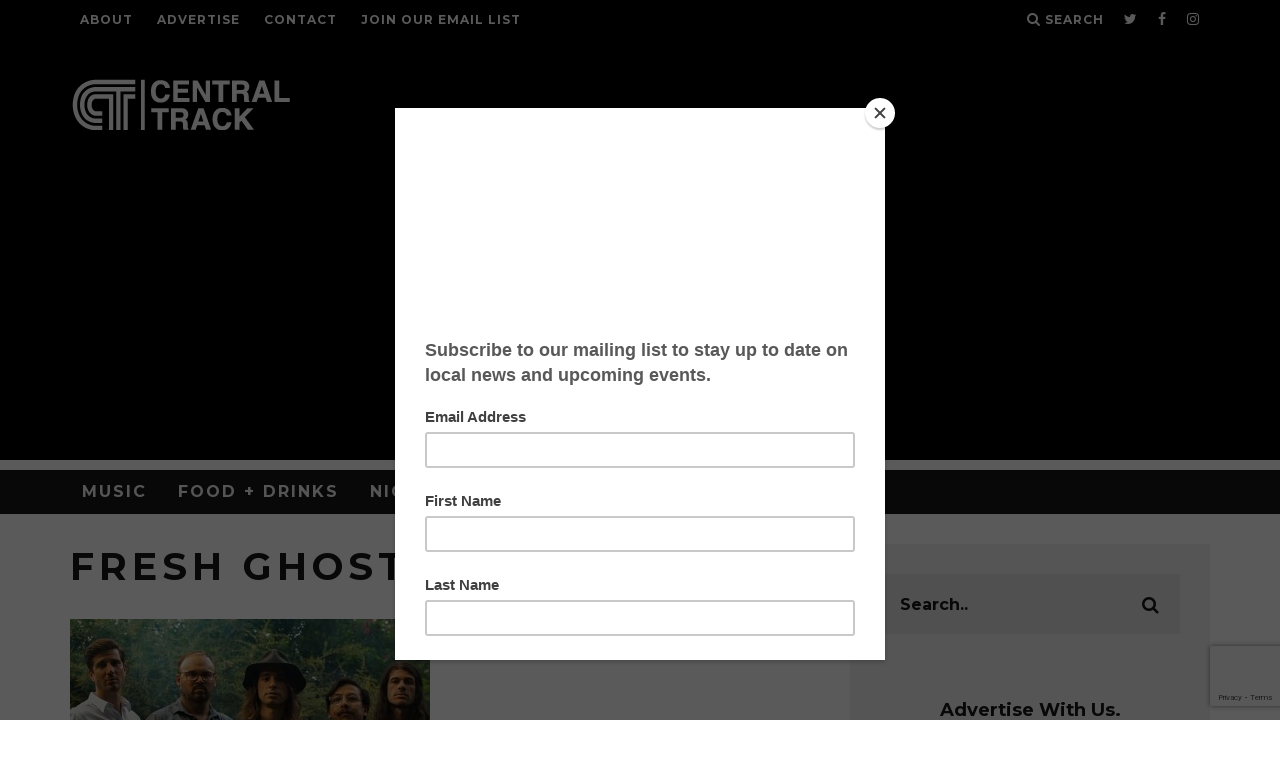

--- FILE ---
content_type: text/html; charset=utf-8
request_url: https://www.google.com/recaptcha/api2/anchor?ar=1&k=6LdvuoIUAAAAAJ-qKFCiWsxWjYtmR8b7ZWD6Nf3B&co=aHR0cHM6Ly93d3cuY2VudHJhbHRyYWNrLmNvbTo0NDM.&hl=en&v=PoyoqOPhxBO7pBk68S4YbpHZ&size=invisible&anchor-ms=20000&execute-ms=30000&cb=72j3drxhdtpk
body_size: 48697
content:
<!DOCTYPE HTML><html dir="ltr" lang="en"><head><meta http-equiv="Content-Type" content="text/html; charset=UTF-8">
<meta http-equiv="X-UA-Compatible" content="IE=edge">
<title>reCAPTCHA</title>
<style type="text/css">
/* cyrillic-ext */
@font-face {
  font-family: 'Roboto';
  font-style: normal;
  font-weight: 400;
  font-stretch: 100%;
  src: url(//fonts.gstatic.com/s/roboto/v48/KFO7CnqEu92Fr1ME7kSn66aGLdTylUAMa3GUBHMdazTgWw.woff2) format('woff2');
  unicode-range: U+0460-052F, U+1C80-1C8A, U+20B4, U+2DE0-2DFF, U+A640-A69F, U+FE2E-FE2F;
}
/* cyrillic */
@font-face {
  font-family: 'Roboto';
  font-style: normal;
  font-weight: 400;
  font-stretch: 100%;
  src: url(//fonts.gstatic.com/s/roboto/v48/KFO7CnqEu92Fr1ME7kSn66aGLdTylUAMa3iUBHMdazTgWw.woff2) format('woff2');
  unicode-range: U+0301, U+0400-045F, U+0490-0491, U+04B0-04B1, U+2116;
}
/* greek-ext */
@font-face {
  font-family: 'Roboto';
  font-style: normal;
  font-weight: 400;
  font-stretch: 100%;
  src: url(//fonts.gstatic.com/s/roboto/v48/KFO7CnqEu92Fr1ME7kSn66aGLdTylUAMa3CUBHMdazTgWw.woff2) format('woff2');
  unicode-range: U+1F00-1FFF;
}
/* greek */
@font-face {
  font-family: 'Roboto';
  font-style: normal;
  font-weight: 400;
  font-stretch: 100%;
  src: url(//fonts.gstatic.com/s/roboto/v48/KFO7CnqEu92Fr1ME7kSn66aGLdTylUAMa3-UBHMdazTgWw.woff2) format('woff2');
  unicode-range: U+0370-0377, U+037A-037F, U+0384-038A, U+038C, U+038E-03A1, U+03A3-03FF;
}
/* math */
@font-face {
  font-family: 'Roboto';
  font-style: normal;
  font-weight: 400;
  font-stretch: 100%;
  src: url(//fonts.gstatic.com/s/roboto/v48/KFO7CnqEu92Fr1ME7kSn66aGLdTylUAMawCUBHMdazTgWw.woff2) format('woff2');
  unicode-range: U+0302-0303, U+0305, U+0307-0308, U+0310, U+0312, U+0315, U+031A, U+0326-0327, U+032C, U+032F-0330, U+0332-0333, U+0338, U+033A, U+0346, U+034D, U+0391-03A1, U+03A3-03A9, U+03B1-03C9, U+03D1, U+03D5-03D6, U+03F0-03F1, U+03F4-03F5, U+2016-2017, U+2034-2038, U+203C, U+2040, U+2043, U+2047, U+2050, U+2057, U+205F, U+2070-2071, U+2074-208E, U+2090-209C, U+20D0-20DC, U+20E1, U+20E5-20EF, U+2100-2112, U+2114-2115, U+2117-2121, U+2123-214F, U+2190, U+2192, U+2194-21AE, U+21B0-21E5, U+21F1-21F2, U+21F4-2211, U+2213-2214, U+2216-22FF, U+2308-230B, U+2310, U+2319, U+231C-2321, U+2336-237A, U+237C, U+2395, U+239B-23B7, U+23D0, U+23DC-23E1, U+2474-2475, U+25AF, U+25B3, U+25B7, U+25BD, U+25C1, U+25CA, U+25CC, U+25FB, U+266D-266F, U+27C0-27FF, U+2900-2AFF, U+2B0E-2B11, U+2B30-2B4C, U+2BFE, U+3030, U+FF5B, U+FF5D, U+1D400-1D7FF, U+1EE00-1EEFF;
}
/* symbols */
@font-face {
  font-family: 'Roboto';
  font-style: normal;
  font-weight: 400;
  font-stretch: 100%;
  src: url(//fonts.gstatic.com/s/roboto/v48/KFO7CnqEu92Fr1ME7kSn66aGLdTylUAMaxKUBHMdazTgWw.woff2) format('woff2');
  unicode-range: U+0001-000C, U+000E-001F, U+007F-009F, U+20DD-20E0, U+20E2-20E4, U+2150-218F, U+2190, U+2192, U+2194-2199, U+21AF, U+21E6-21F0, U+21F3, U+2218-2219, U+2299, U+22C4-22C6, U+2300-243F, U+2440-244A, U+2460-24FF, U+25A0-27BF, U+2800-28FF, U+2921-2922, U+2981, U+29BF, U+29EB, U+2B00-2BFF, U+4DC0-4DFF, U+FFF9-FFFB, U+10140-1018E, U+10190-1019C, U+101A0, U+101D0-101FD, U+102E0-102FB, U+10E60-10E7E, U+1D2C0-1D2D3, U+1D2E0-1D37F, U+1F000-1F0FF, U+1F100-1F1AD, U+1F1E6-1F1FF, U+1F30D-1F30F, U+1F315, U+1F31C, U+1F31E, U+1F320-1F32C, U+1F336, U+1F378, U+1F37D, U+1F382, U+1F393-1F39F, U+1F3A7-1F3A8, U+1F3AC-1F3AF, U+1F3C2, U+1F3C4-1F3C6, U+1F3CA-1F3CE, U+1F3D4-1F3E0, U+1F3ED, U+1F3F1-1F3F3, U+1F3F5-1F3F7, U+1F408, U+1F415, U+1F41F, U+1F426, U+1F43F, U+1F441-1F442, U+1F444, U+1F446-1F449, U+1F44C-1F44E, U+1F453, U+1F46A, U+1F47D, U+1F4A3, U+1F4B0, U+1F4B3, U+1F4B9, U+1F4BB, U+1F4BF, U+1F4C8-1F4CB, U+1F4D6, U+1F4DA, U+1F4DF, U+1F4E3-1F4E6, U+1F4EA-1F4ED, U+1F4F7, U+1F4F9-1F4FB, U+1F4FD-1F4FE, U+1F503, U+1F507-1F50B, U+1F50D, U+1F512-1F513, U+1F53E-1F54A, U+1F54F-1F5FA, U+1F610, U+1F650-1F67F, U+1F687, U+1F68D, U+1F691, U+1F694, U+1F698, U+1F6AD, U+1F6B2, U+1F6B9-1F6BA, U+1F6BC, U+1F6C6-1F6CF, U+1F6D3-1F6D7, U+1F6E0-1F6EA, U+1F6F0-1F6F3, U+1F6F7-1F6FC, U+1F700-1F7FF, U+1F800-1F80B, U+1F810-1F847, U+1F850-1F859, U+1F860-1F887, U+1F890-1F8AD, U+1F8B0-1F8BB, U+1F8C0-1F8C1, U+1F900-1F90B, U+1F93B, U+1F946, U+1F984, U+1F996, U+1F9E9, U+1FA00-1FA6F, U+1FA70-1FA7C, U+1FA80-1FA89, U+1FA8F-1FAC6, U+1FACE-1FADC, U+1FADF-1FAE9, U+1FAF0-1FAF8, U+1FB00-1FBFF;
}
/* vietnamese */
@font-face {
  font-family: 'Roboto';
  font-style: normal;
  font-weight: 400;
  font-stretch: 100%;
  src: url(//fonts.gstatic.com/s/roboto/v48/KFO7CnqEu92Fr1ME7kSn66aGLdTylUAMa3OUBHMdazTgWw.woff2) format('woff2');
  unicode-range: U+0102-0103, U+0110-0111, U+0128-0129, U+0168-0169, U+01A0-01A1, U+01AF-01B0, U+0300-0301, U+0303-0304, U+0308-0309, U+0323, U+0329, U+1EA0-1EF9, U+20AB;
}
/* latin-ext */
@font-face {
  font-family: 'Roboto';
  font-style: normal;
  font-weight: 400;
  font-stretch: 100%;
  src: url(//fonts.gstatic.com/s/roboto/v48/KFO7CnqEu92Fr1ME7kSn66aGLdTylUAMa3KUBHMdazTgWw.woff2) format('woff2');
  unicode-range: U+0100-02BA, U+02BD-02C5, U+02C7-02CC, U+02CE-02D7, U+02DD-02FF, U+0304, U+0308, U+0329, U+1D00-1DBF, U+1E00-1E9F, U+1EF2-1EFF, U+2020, U+20A0-20AB, U+20AD-20C0, U+2113, U+2C60-2C7F, U+A720-A7FF;
}
/* latin */
@font-face {
  font-family: 'Roboto';
  font-style: normal;
  font-weight: 400;
  font-stretch: 100%;
  src: url(//fonts.gstatic.com/s/roboto/v48/KFO7CnqEu92Fr1ME7kSn66aGLdTylUAMa3yUBHMdazQ.woff2) format('woff2');
  unicode-range: U+0000-00FF, U+0131, U+0152-0153, U+02BB-02BC, U+02C6, U+02DA, U+02DC, U+0304, U+0308, U+0329, U+2000-206F, U+20AC, U+2122, U+2191, U+2193, U+2212, U+2215, U+FEFF, U+FFFD;
}
/* cyrillic-ext */
@font-face {
  font-family: 'Roboto';
  font-style: normal;
  font-weight: 500;
  font-stretch: 100%;
  src: url(//fonts.gstatic.com/s/roboto/v48/KFO7CnqEu92Fr1ME7kSn66aGLdTylUAMa3GUBHMdazTgWw.woff2) format('woff2');
  unicode-range: U+0460-052F, U+1C80-1C8A, U+20B4, U+2DE0-2DFF, U+A640-A69F, U+FE2E-FE2F;
}
/* cyrillic */
@font-face {
  font-family: 'Roboto';
  font-style: normal;
  font-weight: 500;
  font-stretch: 100%;
  src: url(//fonts.gstatic.com/s/roboto/v48/KFO7CnqEu92Fr1ME7kSn66aGLdTylUAMa3iUBHMdazTgWw.woff2) format('woff2');
  unicode-range: U+0301, U+0400-045F, U+0490-0491, U+04B0-04B1, U+2116;
}
/* greek-ext */
@font-face {
  font-family: 'Roboto';
  font-style: normal;
  font-weight: 500;
  font-stretch: 100%;
  src: url(//fonts.gstatic.com/s/roboto/v48/KFO7CnqEu92Fr1ME7kSn66aGLdTylUAMa3CUBHMdazTgWw.woff2) format('woff2');
  unicode-range: U+1F00-1FFF;
}
/* greek */
@font-face {
  font-family: 'Roboto';
  font-style: normal;
  font-weight: 500;
  font-stretch: 100%;
  src: url(//fonts.gstatic.com/s/roboto/v48/KFO7CnqEu92Fr1ME7kSn66aGLdTylUAMa3-UBHMdazTgWw.woff2) format('woff2');
  unicode-range: U+0370-0377, U+037A-037F, U+0384-038A, U+038C, U+038E-03A1, U+03A3-03FF;
}
/* math */
@font-face {
  font-family: 'Roboto';
  font-style: normal;
  font-weight: 500;
  font-stretch: 100%;
  src: url(//fonts.gstatic.com/s/roboto/v48/KFO7CnqEu92Fr1ME7kSn66aGLdTylUAMawCUBHMdazTgWw.woff2) format('woff2');
  unicode-range: U+0302-0303, U+0305, U+0307-0308, U+0310, U+0312, U+0315, U+031A, U+0326-0327, U+032C, U+032F-0330, U+0332-0333, U+0338, U+033A, U+0346, U+034D, U+0391-03A1, U+03A3-03A9, U+03B1-03C9, U+03D1, U+03D5-03D6, U+03F0-03F1, U+03F4-03F5, U+2016-2017, U+2034-2038, U+203C, U+2040, U+2043, U+2047, U+2050, U+2057, U+205F, U+2070-2071, U+2074-208E, U+2090-209C, U+20D0-20DC, U+20E1, U+20E5-20EF, U+2100-2112, U+2114-2115, U+2117-2121, U+2123-214F, U+2190, U+2192, U+2194-21AE, U+21B0-21E5, U+21F1-21F2, U+21F4-2211, U+2213-2214, U+2216-22FF, U+2308-230B, U+2310, U+2319, U+231C-2321, U+2336-237A, U+237C, U+2395, U+239B-23B7, U+23D0, U+23DC-23E1, U+2474-2475, U+25AF, U+25B3, U+25B7, U+25BD, U+25C1, U+25CA, U+25CC, U+25FB, U+266D-266F, U+27C0-27FF, U+2900-2AFF, U+2B0E-2B11, U+2B30-2B4C, U+2BFE, U+3030, U+FF5B, U+FF5D, U+1D400-1D7FF, U+1EE00-1EEFF;
}
/* symbols */
@font-face {
  font-family: 'Roboto';
  font-style: normal;
  font-weight: 500;
  font-stretch: 100%;
  src: url(//fonts.gstatic.com/s/roboto/v48/KFO7CnqEu92Fr1ME7kSn66aGLdTylUAMaxKUBHMdazTgWw.woff2) format('woff2');
  unicode-range: U+0001-000C, U+000E-001F, U+007F-009F, U+20DD-20E0, U+20E2-20E4, U+2150-218F, U+2190, U+2192, U+2194-2199, U+21AF, U+21E6-21F0, U+21F3, U+2218-2219, U+2299, U+22C4-22C6, U+2300-243F, U+2440-244A, U+2460-24FF, U+25A0-27BF, U+2800-28FF, U+2921-2922, U+2981, U+29BF, U+29EB, U+2B00-2BFF, U+4DC0-4DFF, U+FFF9-FFFB, U+10140-1018E, U+10190-1019C, U+101A0, U+101D0-101FD, U+102E0-102FB, U+10E60-10E7E, U+1D2C0-1D2D3, U+1D2E0-1D37F, U+1F000-1F0FF, U+1F100-1F1AD, U+1F1E6-1F1FF, U+1F30D-1F30F, U+1F315, U+1F31C, U+1F31E, U+1F320-1F32C, U+1F336, U+1F378, U+1F37D, U+1F382, U+1F393-1F39F, U+1F3A7-1F3A8, U+1F3AC-1F3AF, U+1F3C2, U+1F3C4-1F3C6, U+1F3CA-1F3CE, U+1F3D4-1F3E0, U+1F3ED, U+1F3F1-1F3F3, U+1F3F5-1F3F7, U+1F408, U+1F415, U+1F41F, U+1F426, U+1F43F, U+1F441-1F442, U+1F444, U+1F446-1F449, U+1F44C-1F44E, U+1F453, U+1F46A, U+1F47D, U+1F4A3, U+1F4B0, U+1F4B3, U+1F4B9, U+1F4BB, U+1F4BF, U+1F4C8-1F4CB, U+1F4D6, U+1F4DA, U+1F4DF, U+1F4E3-1F4E6, U+1F4EA-1F4ED, U+1F4F7, U+1F4F9-1F4FB, U+1F4FD-1F4FE, U+1F503, U+1F507-1F50B, U+1F50D, U+1F512-1F513, U+1F53E-1F54A, U+1F54F-1F5FA, U+1F610, U+1F650-1F67F, U+1F687, U+1F68D, U+1F691, U+1F694, U+1F698, U+1F6AD, U+1F6B2, U+1F6B9-1F6BA, U+1F6BC, U+1F6C6-1F6CF, U+1F6D3-1F6D7, U+1F6E0-1F6EA, U+1F6F0-1F6F3, U+1F6F7-1F6FC, U+1F700-1F7FF, U+1F800-1F80B, U+1F810-1F847, U+1F850-1F859, U+1F860-1F887, U+1F890-1F8AD, U+1F8B0-1F8BB, U+1F8C0-1F8C1, U+1F900-1F90B, U+1F93B, U+1F946, U+1F984, U+1F996, U+1F9E9, U+1FA00-1FA6F, U+1FA70-1FA7C, U+1FA80-1FA89, U+1FA8F-1FAC6, U+1FACE-1FADC, U+1FADF-1FAE9, U+1FAF0-1FAF8, U+1FB00-1FBFF;
}
/* vietnamese */
@font-face {
  font-family: 'Roboto';
  font-style: normal;
  font-weight: 500;
  font-stretch: 100%;
  src: url(//fonts.gstatic.com/s/roboto/v48/KFO7CnqEu92Fr1ME7kSn66aGLdTylUAMa3OUBHMdazTgWw.woff2) format('woff2');
  unicode-range: U+0102-0103, U+0110-0111, U+0128-0129, U+0168-0169, U+01A0-01A1, U+01AF-01B0, U+0300-0301, U+0303-0304, U+0308-0309, U+0323, U+0329, U+1EA0-1EF9, U+20AB;
}
/* latin-ext */
@font-face {
  font-family: 'Roboto';
  font-style: normal;
  font-weight: 500;
  font-stretch: 100%;
  src: url(//fonts.gstatic.com/s/roboto/v48/KFO7CnqEu92Fr1ME7kSn66aGLdTylUAMa3KUBHMdazTgWw.woff2) format('woff2');
  unicode-range: U+0100-02BA, U+02BD-02C5, U+02C7-02CC, U+02CE-02D7, U+02DD-02FF, U+0304, U+0308, U+0329, U+1D00-1DBF, U+1E00-1E9F, U+1EF2-1EFF, U+2020, U+20A0-20AB, U+20AD-20C0, U+2113, U+2C60-2C7F, U+A720-A7FF;
}
/* latin */
@font-face {
  font-family: 'Roboto';
  font-style: normal;
  font-weight: 500;
  font-stretch: 100%;
  src: url(//fonts.gstatic.com/s/roboto/v48/KFO7CnqEu92Fr1ME7kSn66aGLdTylUAMa3yUBHMdazQ.woff2) format('woff2');
  unicode-range: U+0000-00FF, U+0131, U+0152-0153, U+02BB-02BC, U+02C6, U+02DA, U+02DC, U+0304, U+0308, U+0329, U+2000-206F, U+20AC, U+2122, U+2191, U+2193, U+2212, U+2215, U+FEFF, U+FFFD;
}
/* cyrillic-ext */
@font-face {
  font-family: 'Roboto';
  font-style: normal;
  font-weight: 900;
  font-stretch: 100%;
  src: url(//fonts.gstatic.com/s/roboto/v48/KFO7CnqEu92Fr1ME7kSn66aGLdTylUAMa3GUBHMdazTgWw.woff2) format('woff2');
  unicode-range: U+0460-052F, U+1C80-1C8A, U+20B4, U+2DE0-2DFF, U+A640-A69F, U+FE2E-FE2F;
}
/* cyrillic */
@font-face {
  font-family: 'Roboto';
  font-style: normal;
  font-weight: 900;
  font-stretch: 100%;
  src: url(//fonts.gstatic.com/s/roboto/v48/KFO7CnqEu92Fr1ME7kSn66aGLdTylUAMa3iUBHMdazTgWw.woff2) format('woff2');
  unicode-range: U+0301, U+0400-045F, U+0490-0491, U+04B0-04B1, U+2116;
}
/* greek-ext */
@font-face {
  font-family: 'Roboto';
  font-style: normal;
  font-weight: 900;
  font-stretch: 100%;
  src: url(//fonts.gstatic.com/s/roboto/v48/KFO7CnqEu92Fr1ME7kSn66aGLdTylUAMa3CUBHMdazTgWw.woff2) format('woff2');
  unicode-range: U+1F00-1FFF;
}
/* greek */
@font-face {
  font-family: 'Roboto';
  font-style: normal;
  font-weight: 900;
  font-stretch: 100%;
  src: url(//fonts.gstatic.com/s/roboto/v48/KFO7CnqEu92Fr1ME7kSn66aGLdTylUAMa3-UBHMdazTgWw.woff2) format('woff2');
  unicode-range: U+0370-0377, U+037A-037F, U+0384-038A, U+038C, U+038E-03A1, U+03A3-03FF;
}
/* math */
@font-face {
  font-family: 'Roboto';
  font-style: normal;
  font-weight: 900;
  font-stretch: 100%;
  src: url(//fonts.gstatic.com/s/roboto/v48/KFO7CnqEu92Fr1ME7kSn66aGLdTylUAMawCUBHMdazTgWw.woff2) format('woff2');
  unicode-range: U+0302-0303, U+0305, U+0307-0308, U+0310, U+0312, U+0315, U+031A, U+0326-0327, U+032C, U+032F-0330, U+0332-0333, U+0338, U+033A, U+0346, U+034D, U+0391-03A1, U+03A3-03A9, U+03B1-03C9, U+03D1, U+03D5-03D6, U+03F0-03F1, U+03F4-03F5, U+2016-2017, U+2034-2038, U+203C, U+2040, U+2043, U+2047, U+2050, U+2057, U+205F, U+2070-2071, U+2074-208E, U+2090-209C, U+20D0-20DC, U+20E1, U+20E5-20EF, U+2100-2112, U+2114-2115, U+2117-2121, U+2123-214F, U+2190, U+2192, U+2194-21AE, U+21B0-21E5, U+21F1-21F2, U+21F4-2211, U+2213-2214, U+2216-22FF, U+2308-230B, U+2310, U+2319, U+231C-2321, U+2336-237A, U+237C, U+2395, U+239B-23B7, U+23D0, U+23DC-23E1, U+2474-2475, U+25AF, U+25B3, U+25B7, U+25BD, U+25C1, U+25CA, U+25CC, U+25FB, U+266D-266F, U+27C0-27FF, U+2900-2AFF, U+2B0E-2B11, U+2B30-2B4C, U+2BFE, U+3030, U+FF5B, U+FF5D, U+1D400-1D7FF, U+1EE00-1EEFF;
}
/* symbols */
@font-face {
  font-family: 'Roboto';
  font-style: normal;
  font-weight: 900;
  font-stretch: 100%;
  src: url(//fonts.gstatic.com/s/roboto/v48/KFO7CnqEu92Fr1ME7kSn66aGLdTylUAMaxKUBHMdazTgWw.woff2) format('woff2');
  unicode-range: U+0001-000C, U+000E-001F, U+007F-009F, U+20DD-20E0, U+20E2-20E4, U+2150-218F, U+2190, U+2192, U+2194-2199, U+21AF, U+21E6-21F0, U+21F3, U+2218-2219, U+2299, U+22C4-22C6, U+2300-243F, U+2440-244A, U+2460-24FF, U+25A0-27BF, U+2800-28FF, U+2921-2922, U+2981, U+29BF, U+29EB, U+2B00-2BFF, U+4DC0-4DFF, U+FFF9-FFFB, U+10140-1018E, U+10190-1019C, U+101A0, U+101D0-101FD, U+102E0-102FB, U+10E60-10E7E, U+1D2C0-1D2D3, U+1D2E0-1D37F, U+1F000-1F0FF, U+1F100-1F1AD, U+1F1E6-1F1FF, U+1F30D-1F30F, U+1F315, U+1F31C, U+1F31E, U+1F320-1F32C, U+1F336, U+1F378, U+1F37D, U+1F382, U+1F393-1F39F, U+1F3A7-1F3A8, U+1F3AC-1F3AF, U+1F3C2, U+1F3C4-1F3C6, U+1F3CA-1F3CE, U+1F3D4-1F3E0, U+1F3ED, U+1F3F1-1F3F3, U+1F3F5-1F3F7, U+1F408, U+1F415, U+1F41F, U+1F426, U+1F43F, U+1F441-1F442, U+1F444, U+1F446-1F449, U+1F44C-1F44E, U+1F453, U+1F46A, U+1F47D, U+1F4A3, U+1F4B0, U+1F4B3, U+1F4B9, U+1F4BB, U+1F4BF, U+1F4C8-1F4CB, U+1F4D6, U+1F4DA, U+1F4DF, U+1F4E3-1F4E6, U+1F4EA-1F4ED, U+1F4F7, U+1F4F9-1F4FB, U+1F4FD-1F4FE, U+1F503, U+1F507-1F50B, U+1F50D, U+1F512-1F513, U+1F53E-1F54A, U+1F54F-1F5FA, U+1F610, U+1F650-1F67F, U+1F687, U+1F68D, U+1F691, U+1F694, U+1F698, U+1F6AD, U+1F6B2, U+1F6B9-1F6BA, U+1F6BC, U+1F6C6-1F6CF, U+1F6D3-1F6D7, U+1F6E0-1F6EA, U+1F6F0-1F6F3, U+1F6F7-1F6FC, U+1F700-1F7FF, U+1F800-1F80B, U+1F810-1F847, U+1F850-1F859, U+1F860-1F887, U+1F890-1F8AD, U+1F8B0-1F8BB, U+1F8C0-1F8C1, U+1F900-1F90B, U+1F93B, U+1F946, U+1F984, U+1F996, U+1F9E9, U+1FA00-1FA6F, U+1FA70-1FA7C, U+1FA80-1FA89, U+1FA8F-1FAC6, U+1FACE-1FADC, U+1FADF-1FAE9, U+1FAF0-1FAF8, U+1FB00-1FBFF;
}
/* vietnamese */
@font-face {
  font-family: 'Roboto';
  font-style: normal;
  font-weight: 900;
  font-stretch: 100%;
  src: url(//fonts.gstatic.com/s/roboto/v48/KFO7CnqEu92Fr1ME7kSn66aGLdTylUAMa3OUBHMdazTgWw.woff2) format('woff2');
  unicode-range: U+0102-0103, U+0110-0111, U+0128-0129, U+0168-0169, U+01A0-01A1, U+01AF-01B0, U+0300-0301, U+0303-0304, U+0308-0309, U+0323, U+0329, U+1EA0-1EF9, U+20AB;
}
/* latin-ext */
@font-face {
  font-family: 'Roboto';
  font-style: normal;
  font-weight: 900;
  font-stretch: 100%;
  src: url(//fonts.gstatic.com/s/roboto/v48/KFO7CnqEu92Fr1ME7kSn66aGLdTylUAMa3KUBHMdazTgWw.woff2) format('woff2');
  unicode-range: U+0100-02BA, U+02BD-02C5, U+02C7-02CC, U+02CE-02D7, U+02DD-02FF, U+0304, U+0308, U+0329, U+1D00-1DBF, U+1E00-1E9F, U+1EF2-1EFF, U+2020, U+20A0-20AB, U+20AD-20C0, U+2113, U+2C60-2C7F, U+A720-A7FF;
}
/* latin */
@font-face {
  font-family: 'Roboto';
  font-style: normal;
  font-weight: 900;
  font-stretch: 100%;
  src: url(//fonts.gstatic.com/s/roboto/v48/KFO7CnqEu92Fr1ME7kSn66aGLdTylUAMa3yUBHMdazQ.woff2) format('woff2');
  unicode-range: U+0000-00FF, U+0131, U+0152-0153, U+02BB-02BC, U+02C6, U+02DA, U+02DC, U+0304, U+0308, U+0329, U+2000-206F, U+20AC, U+2122, U+2191, U+2193, U+2212, U+2215, U+FEFF, U+FFFD;
}

</style>
<link rel="stylesheet" type="text/css" href="https://www.gstatic.com/recaptcha/releases/PoyoqOPhxBO7pBk68S4YbpHZ/styles__ltr.css">
<script nonce="PeW1qTmej85xtLJfCi3jvw" type="text/javascript">window['__recaptcha_api'] = 'https://www.google.com/recaptcha/api2/';</script>
<script type="text/javascript" src="https://www.gstatic.com/recaptcha/releases/PoyoqOPhxBO7pBk68S4YbpHZ/recaptcha__en.js" nonce="PeW1qTmej85xtLJfCi3jvw">
      
    </script></head>
<body><div id="rc-anchor-alert" class="rc-anchor-alert"></div>
<input type="hidden" id="recaptcha-token" value="[base64]">
<script type="text/javascript" nonce="PeW1qTmej85xtLJfCi3jvw">
      recaptcha.anchor.Main.init("[\x22ainput\x22,[\x22bgdata\x22,\x22\x22,\[base64]/[base64]/[base64]/bmV3IHJbeF0oY1swXSk6RT09Mj9uZXcgclt4XShjWzBdLGNbMV0pOkU9PTM/bmV3IHJbeF0oY1swXSxjWzFdLGNbMl0pOkU9PTQ/[base64]/[base64]/[base64]/[base64]/[base64]/[base64]/[base64]/[base64]\x22,\[base64]\x22,\[base64]/[base64]/DvcOgZcOnw5TDpAfClcO1wrUGGsO/GDTCksOhB3ZgHcOcw6TCmQzDvsOwBE4TwpnDumbCjsOswrzDq8OJVRbDh8Khwr7CvHvCgkwcw6rDusKDwroyw7Q+wqzCrsKbwrjDrVfDv8KDwpnDn1FBwqhpw4M7w5nDusKkasKBw58WCMOMX8K7eA/CjMKiwpATw7fCrz3CmDoDSAzCnj8xwoLDgCordyfCpi7Cp8ODSsK7wo8aWTbDh8KnB1I5w6DCkMOkw4TCtMK3RMOwwpFKNlvCucOtVGMyw5bCvl7ChcKNw6LDvWzDsX/Cg8KhbHdyO8Kww6weBkfDs8K6wr4SMGDCvsKVUsKQDjEiDsK/[base64]/wphJShh2UEJvwoMlw4DDkMK+K8KmwpjDkE/Cu8OmNMOew65Jw5ENw7IobExAdhvDsAl8YsKkwoBSdjzDusOtYk99w5lhQcOtKMO0Zw00w7MxFMO2w5bClsKvXQ/Cg8O7Gmwzw6oQQy1ndsK+wqLCgnBjPMOyw5zCrMKVwoDDuBXChcOfw7XDlMOdWcOGwoXDvsO0JMKewrvDp8OXw4ASZMOvwqwZw4zCpCxIwo0Cw5scwrU/[base64]/DvMOBwoFzDMOsO8O0L8OgTcKjwoUFw6QtAcOdw5Qbwo/Dk3wMLsO4ZsO4F8KnDAPCoMK+DQHCu8Kmwq/[base64]/w4M3w6HCrg/[base64]/RU7DpiQ5wqzDhVxSPMOmw79ZTy/[base64]/[base64]/Cqw/CqngGAlHDl8K2wr0FwoTCh1nCkMKxwrlXw6tdGizCsABWworCosKlDcKqw65Nw7tQdsObWXZ6w6zDgl3Dn8Ozw6ADbG4TeX3CgnDClxYxwrDCnD/CscOsHATCrcOJDDnDi8OEUlFzw63CpcOdwqXDhMKnE0MuF8Kfw7h4aV90woV4FMKwdcK4w6lNesKjNxgmRcO/FsK/[base64]/CqsOJF8KES8OKwoMmw7QVwoDCgkR6BMOpwq8pWsO8w67CmcO0MsOxWBjCgsKJBSvCoMOGNMOXw4LDjGHCmsObwofClRnCpzTDuGbDqQ50woRVwokpfMKlwrg1fRV/wq3DgC/DrcOWfsK7H3bDksKiw5bCo2stwqYuYcO/w5tqw7lTdMO3acOWwroMKGEnZcOZw79dEsK+w5bChMKBPMKHK8KTwpbDqT8CByAww6pwVFbDuSfCom1XwrHCoUNWYMO8w5DDl8O/wqV4w5nCp2pdEMKWaMKTwr9Rw6HDvcOFwpPCrsK4w6HClcOrbWXCpFx5e8KSQntSVMO4MMKewqjClcOtQAXCnCzDnB/Dh00UwpJrw6hAfsOiw6/CtUUlFXRfw6klFQpHw4zCpkJmw7Ekw51kwrZoIcOHYHYUwrDDqV7DncO1wrTCrcOdwp5OJnTCjUc6w4/CsMO0wo4kwrkAwobDt2LDh03DnMOHVcK+wq8yYAUoQMOnZcOPXyFwdX5YesOXKcOCUMOfw7VlE1VKwpbDtMO8TcOYN8OawrzCiMKcw7/ClEfDsXdfXsOjeMKHAMO8EsKCVsOfw4c/wrxTwqbDg8OqYwVDf8KmwojCh3DDunlkN8KrQBICCW/DrGIcG33DvwjDmcOkw5vCo3d7wqrChUE8QlFjW8OTwpk6w6FFw7xABzjCrxwLw4tZa23CpxTCjD3DscOlw5bCtzR3DcOGwrLDlcKTKQQUF35Vwo94RcOOwp/[base64]/CrMK6woxhPsKXMgLDjMOfw6TCs8Kiw5g3MznDnXrCtMO8aToNw4vCm8K7ERbCgQzDqjVSw4HCpsOifx1RSEErwokiw6LDth0Sw7x6bcONwohkw5Ipw43CqSBnw4pKwqPDjGVxPMKaesOGP3vClmR/fsK8wr9pwr/DmRJJwpYJwqByU8Kfw7dmwrHDpcKLwr0wbWDCm3HDtMKsQ0rDr8OOWEPDjMKjw74/J3UgPR5Ww6s5TcKxNHx3O20eGsOXGsK7w7E6ZCbDgHMHw6E/w5ZxwrPCiGPCkcOrR0cUHcK8GX1uPG7Dkm5xJ8Kww7MoJ8KQT0nDjRMsNEvDq8OEw4LDpsK8w7bDik7DvMKABRPDn8KNwqXCscKqwoQaFHMFwrNcD8K3w4o9w58KNcOcAGHDpcO7w7bDocOOwq/[base64]/en3DisKXaMO4wrFEw5vDo1DCqnMywqBVw6zCgxXDuQATJMONG07Dq8KRPCjDuhoeD8KFwo/DpcKhXMKkGFpnw4Z9AcK9w5zCucKXw6PDh8KNAx8FwpjCqQVdCcKbw6HCiCcOSw3DoMOPw50xw4XClAdsCsK2w6HCrwHCtRBWwoLCjcK8w5bClcOUwrg9JsOTUGY4a8O8WlRKFB1cw63DqzlBw7FNwq5Cw4/DmB0TwpvCrhIHwpt/w59OWSPDr8KewrRrw5tpPgVgw4Nmw6jCscKcOgVTLW/DjVXCrcKkwpDDsgomw68xw5/DiBfDkMKLw5LCg3Vcw5Zhw6IeX8Kgwo/DlBrDmEUYXmx+wofCqBDDjAvCulBHwo3CqnXCgEk2wqo6w6nDvzbChsKETcK3wq7DlcOvw4wSLT50wq5yNsKwwofCjWHCosKqw4wYwr3CosK/w43CvyF1wo7DjDpMPcOWF1xywqTDgcOSw6jDkWtrccO7PsO6w7tbFMOtFXFKwqcJS8Otw5xZw7Afw5XCkB0dw43Dj8O7w4nCm8OndXIuP8K2HTrDkHfDhiVhwqfClcKFwoPDiBrCk8KfCQ3DnsKDwo/[base64]/CjsOIwpIEwr/CtsKQTVrCmMKaw4dRUcKIw6bCtcKJMFl4c2jDmi4XwrBvLcO8BMOtwq4Jw5sHwr/CvsKQFcOrw7M0wonClsOHwpssw57DkU/DsMOPLXVpwrLCt2MNK8KxRcOvwp7CpsODw4fDt3XCnsKUXSQew6vDpnHCjn3DqFHDpcK/woogwqvCmMOnw71uZC9FC8O+S0IOwoLCsgd0agRnd8OqQsOQwqDDvC8AwozDtAhEw7fDlsOUwqZYwqrCrErClnHCr8O1bsKLMsOKw6sKwqBTwoXCm8O5eXhfbSHCqcK8w4MYw73CggEvw5l0PsK+wpDDrcKJTsKZwpTCkMK6w5FCw4d/OVBiwrwQIxTCqWPDk8OmD1jCjkvDnSxOPsKvw7DDjntVwqHCs8KnPXtHw7jDiMOuRcKNJy/[base64]/[base64]/[base64]/DpsOxwr7CtANywqLCucKoDcO3wrHDrMO6w7dgw7/ChcKUw4QawqzDscOTw6VpwoDClXUSw67CvsKBw613w75Xw6oIAcOCVz/[base64]/Dv8OBw6/[base64]/[base64]/CjyTDsMKZwpEcw7krZEYsw6rCvznCscK5wrsQw4PCksOefcODw6liwqF/wrrDllfDscKPNHbDosO7w5bCk8OmBcKyw4FGwrsYc2QhLhlbPGfDl1RxwoMGw4rClcKkw5zDrcO+M8O3wqMMZMK7ZcK4w4XCu1MUOirCnnvDmGLDssK+w5PCncOiwpd7w5A7ewHDgQnCuVTCrhHDmsOpw6BeTsKdwqZmO8KvNcOiCsOFw73Co8K+w48Owrdsw5/DmRVow449wrzClShYVsOQf8Kbw5PDqMOHHDJiwqnDoDYTfldjATfDl8Kbc8K9JgBvQcO1csKBwqzDl8O1w5vDmsO1SEXCncKOfcOcw7zDusK/[base64]/DqWjDiMKREGbDksKaw5tPRcKRFT9gFCLDi3sdwopmDD/Do0zDtcOmw6V0wpNBw6Z8DcOdwq1XBMKmwrB/ahMxw4HDusONDMO2bT4Zwo9dRMKbwqhBPxZ7w6TDiMOkw4EITn7Dm8OmE8Obw5/CucKBw6bDjhHCqsKkBAbCqUrCoEzDjTx4DsKkwpvCgR7CjGFdZy3Dtz0vwpXDicOrDWA4w4N7wpkXwqjDgcOawqpbwoYIw7DDjsK9H8KvesK3IcOvwrHDp8KLw6Y3S8O7AFMsw53DtsKlewsjHERgd1NQw7vClnEkNS0/ZEXDtwvDlAjClXcowqzDuywQw7bDkhbDhsOew6soLQEiF8K5JEnDssK9woswRgPChGtqw6jDiMKmR8ORESvDvy0Iw71cwqYdNMO/D8KOw6DCjMOnwrBQPBh1Xl/[base64]/[base64]/DqCNyIQFIBsKrU8KWZMKaVVAnXMOPwpfCscO1w7g/[base64]/[base64]/DslJWw6cxHcKfB8OjURc0AcK0w5jDpsONPgBtTBA+w5bCmyrCs1vDosOmcD0kD8KVPcOlwp5eDsOcw67CvzLDpwHClG3CmG9dwodMZ0J+w4DCrcK9djLCvsOtw6XDuzIuwox9w4/DmlDChsKPEMKGwqPDncKFw7vCnnXDh8K1wolhH1jDqMKBwp7Dsz1Qw4lBCh3DnHhJasOVwpPDs15dw797J1LDnMKpTT9naVpfwo7CscOvRh/DrC97wpABw7rCl8OLXMKNL8KSw4Bnw6VSGcKqwqnCv8KOTBXCgHHDgRkOwobCpiZJD8KkFTt+AxETwqfCgMO2PkReBxnCgMKHw5MPw5zCq8K+ZsOLYsO3w6jCtiYaLGfCqR8IwoIXw5/DtsOGazBjwpzDhk1jw4TChcOlDcOJeMKfViJ+w7PDgxXCq0bDuFFtXsKuw7ZeJB8dwpAPeCTCiiUsWMK3wrfCvyNhw67CnhnCh8KawoXDnifCoMKvPsKIwqjDoSHCksKJworCkm/DoikFwpxiwoAYNAjCn8OFw4XCp8KwTMOMQx/CnsOrOiEWw4BdZSXCgVzDgk9OOsOcRWLDtmTCkcKCwrzCosK5SjEdwp/DsMK4woQEw6AxwqjDtRfCocKqw5Vmw5Zow5lbwoJ8FMOpGWLDlMOXwoDDncOqFcKtw7/CsG8tfsOEKGrDvVE5QsKaecOqwqVBBXQIwqxzwqjDjMOGBCXCr8OBbcO4EcKaw7fCjTV5aMKVwqxmHEjCggHCjgjDqcKVwrlcKXDCmMKHwqPDlTFPZ8KAw6jDtsKeAk/[base64]/CnDPDv8KBwrxFf1REPgrCscORHsK/f8KSC8Oew5Y/woDDq8OyAsOxwpB+PsO8NlXCkR5pwqPDosOfw6YBw7rChsK7wrUrJcKae8K+KMK6acOMQyjDkihew7hKwobDhDxlwqvCv8O6wrjDtkVSS8O4woNFERgiw79dw49uOsKZRcKAw7rDiicSHcKGNU/[base64]/w7g9w6DCpSRyVSXCp8O+wppscsKcw7zCnsKjw7PCnwgTwpxoAAUrQ1Iqw79uwr9Fw790HMO6MsOIw6LDrUZkO8Ojw4vDk8OfEkVMwofCk1PDsA/DkT3CusK3WQBGN8OyYsOow6Fvw4/DmlPDlcOdwqnClMOBwolTdjFDLMOCBx/DjsOAMzZ6w6I5wrLDg8Ohw5PCgcKBwpHClT9Uw4XCnMKHw48Bw6DDhFtTwr3Dv8O2w4hawrdNP8K1TMKVwrPDlE8nRTJ6wrjDpMKXwqHDqk3Dll/[base64]/ClcOtw5LCnWhqw7dnwoBTw5jDvy3DnH9cHHteD8KOwoMUX8OMw5nDvkXDj8Orw5xIaMOmeH/Cm8KoBzAQeAUKwo9rwpxfT3LDvsKsVBbDtcKmAFs9wrVHUMOWw6rCpA3Cq3PCrwDDg8KbwrvCo8OBCsK8cHrDvVRAw4AJSMOtw611w44CF8OOLUDDs8KdTMK5w6DDuMKCAV0+IsKhwq7DnE9cwpTClWfCp8OtGsO+LA7DjkDDv3/Ct8KmECHDjRIlw5N2RWwMecOjw6VqGsKjw4TCv0XCp1jDn8KNwq/[base64]/[base64]/DkcOSJn/CvCVdBmEDXcKCUT7Dp8OBw495wqMXw6ZSD8KnwrvDrcOMwq/DtV3CgGQ/[base64]/wo3Di8OQWy/DhT0Dw53CjsObw67CjMKmVV1OZQ8nB8KZw6JYOcOpBG9xw6Q8w7zCoBrDpcO5w4EsfmRGwqB8w7xLw7bDqUjCnMO5w7oUw6w3w6LDtUhDfkDDhDzCpHZDZDgSXsO1wqhPYsKJwprCg8KYS8Klwp/CqMKpNRN5NBHDp8OLw5kNWxDDh38SFH8jCMO8UTrCgcKGwqkVBhEYdAvDosO+K8KeJMKTw4PCjcO+GnrDkG/DnD51w6zDlcOUcmnCoDMdZGTDrS8hw689CsOnGT/DthLDucKMclo2NXzCpBkEw7YnJ0UmwrEGwoAWMRXDgcOnwpzDikYYZcOUP8KZdsOHbWwoFsKFNsKGwpMIw6DCjWQXPRDDjjE/GcKULV9MJBAKNEclNTrCl0jDuGrDuyIhwpsEw4hbZsKtAno/LMK9w5zCkMORw43CkUxuw7kLRMOsXMOOUHvCvHpnw7NeK2TDlizCvcO4wqHCtVBQEg/DmT4edcObw6AEAmZnCmhGZD55PHrDom3CjMKPVRbCijPCnBLCiyzCpRfDixjCiQzDscOWCsKzOUDDm8OEY3dXBTZiJzXCi0MvFzR/bsKmw4/DgcKSfsOkPcOQbcKKeDIBZVpTw7HCs8ONFkNiw5rDnVrCo8Ouw4DDvRrCv0M+w41GwrUHGMKvwp/DgSgpwo3Du2fCncKfC8Oxw7U4HsKoVSlBIsKLw4xZwp/DpDrDmcOJw5/Dr8KZwo8ew4DDgkXDsMK/aMOxw4vCi8OewpHCrXTDvQdmaG/CtCsswrY3w7zCpzjDk8K+w4zCvyQALMKyw5/DtMKoCsO9w79Ew6bDk8Opw5jDssO2wpHDs8OoFBMEbRwJwqxkFsOLJcOUdQtbQx1iwoHDgsOuwrkgwqjDshBQwp0YwpnDpHPCjwxjwqzDog/CgsK7XAd3RjDChsKbc8O/wpQbd8KZwq3CvwfCocKoBsKdOz7DjREhwpTCuhLDiTg1TMKPwqzDvS/Cs8OII8KsWFk0fMOiw4AHHCbCqgTCt0xCZ8OlH8K8w4rDghjDkcKYcQvDqjfDn24efMOFwqrChhnCmzDCrlHDnWHCin/DsTxIG3/Cr8K+AMOrwqHCtsOjDQ48wrTCkMOnwqUuWDxOKsKEwrtcKMOzw5dow6/CoMKFOnkJwpnCmSEMw4DDsVtDwqsBwppAZS7DtsOUw5rChsOWYHDCpQbCncKXYsKqw5xcVXPCkFbDo1cxB8O1w7QoWcKHMgTCtAfDrz9hw7xCMzHDtcKrwr4Wwr7DjV/DunxwcyFYOsOxdQAbw45Pb8OCw69Mw4RTcDcSw5tKw6LDr8ObFcO5w7bCpHvCjEd/XU/DrMOzLDFqw4XCqiLCgsKVw4YiZjLDnMK2Cj7DrcO/ACkRb8KtLMKhw6ZEGErDpsOtwq3CpwbCrsKoa8KKVsO8IsOUd3QTU8KTw7fDqFEKw54QGFXCrknDoSPDu8O8JTVBw5rDl8Omw63Cq8OMw6ZlwpA1w71cw4lBw7xFwrTDi8K3wrI5w5w4MEnDisKPwq49wpxGw7hNYcOtFMOgwrjClMOSw7VmLEvDnMKqw5zCo3/DnsKGw7rCksOSwpc+SMKUS8KxMsOEXMKpw7M4bsOLVjh+w4fCgDUsw55iw5/DsgHDgMOlBMOSPAfDqsOcw6rDqVgFwrAfOkMVw5w3AcKbHsO5woFbGz4jwphKPl3CkAlJMsORDkhtacKzw5HDsRwUfcO+X8KPVsK5Ch/DlAjChMO0w5jDmsOowpXCo8KiFMOewpteRcK/w4Z+w6XCiRpIwpMsw7PClh/[base64]/CusKNF8OKfyE+w4/Cql9ew7fDicO6wrLCnD4zeAzCiMKNw7luE35bP8KWSzBsw595wp0pRHbDmcO8B8OhwqRYw4NhwpMxw71LwpQNw4nCs0zCkWsTQMOyAz8cfMONIcOsCSfCtxw3KUV7MysPKcKNw45xw78aw4LCgcOBOsO/e8Opw4TCg8O3dUvDj8Oew5TDqh1gwq5Dw6DCncKSGcKCLcKDGyZmwptubsOBPmwcwpTDlTvDs35Fw69kdhDDtcKcHGd+WgXDksO4wpsDF8Kzw4vDgsO/w4LDjhErfGPCnsKIwrzDhhoDwq/DuMOlwrgFwqPDvsKRwpnCr8O2aSg2w63ClGTCpUgCwp7Cl8KpwqUPKsKDwpJWfsKzwoMebcKewrLCrMOxVMK+C8Ozw6zDnE7CvMKGw4osT8OpGMKJesO6wqrCq8O5LcOMTBjDqxccw7pDw5LDkMOnNcOKNcOPGsOwP18IXQ3CnT/Cr8KzWhJIw5Byw4DDtXJVDSDCiAJefsOND8OBw7fDq8KXwrHChwvCgUTDqVBpw7TCoynCqsOXwozDkhjDl8KGwplDw79iw6IOw7NqNCvCggrDu30Nw5jChSRvCsOJwrkWwrxMJMKnw57CuMOmIMKtwrbDmg/CvirCmw7DssKgKzcCwoJ3A1Ydwr7DsFI3BSPCv8KeFcKFFX/DusKeZ8OCS8Opa2PCoWfCqsKgdnUFXsOUccK9wqbDqm3Dm1QGwqjDqMKJZ8OXw7/CqnXDtcODw4/DgMKffcOwworDmTx7w7FKD8O9w5PDoVtLeG/DqFRRw73CpsKufcO3w7TDo8KMO8Okw7txDsOoYMKjN8KEFXclwqtMwplbwqBKwrHDmWxxwpZObmHCh0sAwo7DgMOMIQMZUkZ2Xh/DicO+wrXDmStFw6cwPT9fPmBewp0jaVwIe2E1El3CqDtZw7vDiz7CqcOxw7HCqXt5Am0gw4rDqGXCpcOpw4JEw6Nfw5nDosKKwpEPeh/[base64]/ZMObwqnCrsK5eEUzwrscwrglDcKbw7owJ8Ojw5ZRa8KXwq5HesO4wpErGsK1KMOZAcO5EsOTcsOfDhTCp8KUw49SwqLDph/CpmDClMKMw5QMXXkONUXCv8O0wpjDiijCkMKgaMKSN3YKZsKGw4BtOMOow45aRsO4w4ZZWcO7acO/wpNPC8KvK8OSwqDCmXZ6w7sGcUPCpEXCjcKQw6zDlHgmXwXDmcOQw504wo/CjcO/[base64]/[base64]/DjxcIw5c/SQVcIsOnwrV/[base64]/DlwjDnsKBw7fDmcOrUsO5wp/Cs8K/worCogBkwqAmccOWwrB3wqxfwofDj8O/EHvCiFXChDNrwpsNNMO+wpTDoMKecsOlw5DCtcKRw7BQMjDDjcK9wozCj8OSZULDm11vwrjCuQYKw67CpV/ClVhffnp9c8OTPwR/WU7DulnCscO6wqjCvcOZFEnCtEzCvU8nUSnCqcOdw7ZCwoxYwrBswp5JbgfCqE7DkcOGe8O+H8K3dRIMwrXChH0rw63CpHLCoMOpacOEZxjChMKbw63CjcKUw6o2w6fCtMOgwofCplpnwr5ZJ1TDssOKw6/DqsKSKCwCGnwXwrsGPcOQwqd6fMOYw6/DqMKhwqTDisK8woZ6wrTDk8OWw5xDwo1OwqbCrQYhbcKBRhJywr7DjsKVwoMGw4UGw7HDrwIfc8O6PcO0CG8CJnBtFFM6VifCtz/DnzDCvcKWwpt0wpvCksOdAHY7UTtYwrFVEcOkwqHDgMO5wqJrX8KKw6wkfMKSwpUZe8O9OU/[base64]/B8OrZkbCssKnCzzDicOxwq/[base64]/DsyLDlWDDnsK1woNEwoRpKAXDlhQSwoLCrsKHw6J3RMOuekjDuz3DgcOdw7gdc8OJw4JbcMOVwoXCj8KGw6LDuMKowqNSw40OQ8O3wrEiwrPCkh5OB8Oxw4DDii5ewpnCp8OEFC9vw7w+wpzCg8KuwokzCcK0wqgywofDqcO2JMOAHsK1w7ISGlzCg8OXw5NqBT7DnC/[base64]/[base64]/[base64]/DhsO3w4FawqpCw5YXw4hKIE1GBWcYwqvCnGVae8OawqHCpsKjTSTDq8OySWMCwplqKsO8wp/DicOAw4JWPGMMwr1Oe8K5BjLDoMKZwoEBw43DjsOzL8OkEsKlQ8ORHMOxw5LCosO6wpjDrgbCjMOvTcOnwpYnAnHDsETCpcKkw67Cv8Ktw43CkCLCt8OGwq8PYsK6fsORdUUKw69yw6wHflY9DcOZdWDDvGPCoMOKEizChD/DikFeHcOrw7HCoMOYw41vwrwcw5VWfcOUS8KUb8KCwpAgfsKmw4UzEw/DhsKOasKWw7bChMOGLMOROT/[base64]/DjvCgy43w6Ijw45VWMKGcThTJCbCisOIVzBdOXFew7ZewpnCthPDgUl8wrVjKMOBW8K3wr8QasKGMFEZwp7DhcKAdcO7wrrDp2BeLsOSw6zChsO4WSjDtsO/WcOew6TDmsKbJsOZT8OhwoTDki0ew4IHw6rDmWFYcsKESCtyw4TCtSzDu8OwesObH8ONw7rCtcOuZ8Kzwo3Dg8Ovwqltdl4FwpzCtsKQw6tTaMOXdsK+wpx0ecKywo8Jw4/CkcOVUMOJw5/Dr8K7CV7DhDjDu8KKw4TCgsKPdElcaMOSRMOHwpg9woYQC0ImKCdqwr7Cr3LCocK7XS3DlnPCtEgzbFXDoC0HJ8KjfcOXMD7CtG3DksKNwolCwp0rKhnCmMKzw647LCXCpBDDlCh7HMObw5jDnTJjw4rChsOCGGQzwoHCkMO1V0/CjHAQw510ccKPNsK/w5PDnBnDk8KfwqDDocKdwo93NMOgw4/CqVMYw7zDg8O/VjTCnRoXMSLDlnzCq8OBw41GBBTDsVbDnMOtwp5KwoDDmXDDryEBwonCggXCg8OAMUYgBEnCjTfCncOWwpPCssKVT1PCrTPDrsOoUMKkw6XDgRBqw6EiIcOMTT91bMOCw6Z9wqTDpT4BNMKPDUkKw6/[base64]/DmMONN8KRcmEjBkrDh8KQWjt+UB43BsOkA3/DuMOED8KsNsOVw6PCpMOMS2HDsGB/wqzDq8OxwqjCpcOiaTPCs2bDocOMwrIPTjbCmsO2w7fCg8KECsK9w5U6NF/Conh/IhbDgsKcDh/[base64]/B8OBAMKKw47DhXzDocODw5nDthlRwrTCulrCmMKGOcKww73CgEh/w40zQcOkw4NzXm7CjW1vVcOkwq3DuMOMw7bCoC9OwoYYeCDDhSvDqXHDpsOJOx4Ww77DkcOYw4nDjcKzwq7CpcOKKQPCpMKzw7/[base64]/CtMK4d8OeEGnDkGTDjMKhw4HDlD8BFMKccyPCkQzDs8O8w7s8QhrDrsKBSzJbCU7ChMKdwootw4PClcK+w6bCiMKswqjCpCrDhnQ/WFFzw5zCncO6IznDicOAwotDwrnCmcOnwqDCj8Kxw5PCucOKwrvCo8KBPcO6VsKfwqLCqWh8w47CuCoNecOXKjo5EsOYw7BTwowVw5LDn8OLP2JFwqowRsOOwqp6w5jCjnLCq1DCgFUcwq/Cq392w69QGFTCjU/[base64]/DkcKow6taR8OnUQHCtcK0wpTDgsODfyvCkj4of8K9wrvCsWfCgynCrAXCq8KDLMOFw5p7IcOFZQ4AFcOWw7XDrsKjwpdpVl3Do8Otw73DoGfDsgbDgnscP8OiYcOJwo3CnsOqwq3DrwvDmMKZWcOgIE3Du8OewqlSQX7DvA3DssKOXjorwpx9w70Kw5VKw7bDpsO/ZsOHwrDDmcO3bE8uwo8OwqIDV8OEGS8/wpBTwrvCqMOOfCR5IcOVw6zDs8O/[base64]/w47Cu8Kje8OLHT7Dnh3CpsKlSyrDgsK8wp/CncK1Y8KbUsOEIcOcYTbDs8ONRhIdwpV1C8OSw4JTwozDk8KxFBEGwrkwXMO4QcKbEWXDhG7DpcOyB8OIe8KsUsKQfCJXwrE2w5gDw7JmIcKSw6fCpB7DqMOTw7vDjMOhw7jChcOfw47CpsKuwqzDpB9PDSlAX8KIwqg4XW7CqxrDqA/Ct8K/EcO7w5M+W8OyPMKtf8ONaDhzcsOOIVB0FD/CmCXDnx1kLMOtw4jDtcOsw6Q+SnHDknoxwqnCnjHCoV1fwoLDgMKfHBbDqGHCjMO+DUPDkEHCs8OMFsO/ScKxw7fDrsOPw4gSw7fCsMKOLjzCmWXCmGDCkE1Xw5zDmlMNSXMQAcOQZMK1woTDgcKKAMObwqwhNsOSwp3DucKSw6/DssKgwpjCoBPCqTjClFNAEFbDmTXCkijCiMOoL8KIX3IiDE/CtcKLAHPDkcK9w5rDsMOKEA9rwrjDlyvDlMKDw617w7gWC8K3EMK8c8KoEXDDhl/[base64]/[base64]/DnXnCvsOrSTJ3wpTCsnnDmGfCqyNtL8KKXsORfUPDvMOYwrPDpMK/dDHCn3E/M8OLFsO4woVSw7zCl8OMAcOgw5nDjCzDoRnChE1SWMKgTXAww7fDhV97S8Oww6XCuGTDon8Jw7IpwosFJXfCslDDrUfDgCPDtVDCkjnCssOUw5Ebwqx4woXClUF9w75qwpHCuiLDucK3w5vChcO0O8OLw75BMjktwpbCs8O/woISw5LCq8OMQhDDgybDlWTCvsOmQcOnw4A1w7h2wr4sw50kw4sJwqXDpsKiaMKkwpzDscKlb8KWUsKmPcK6V8O8w5LCp10Iw6wWwrwnwqbDskHCvFvChwrCm2HDnDnDmQQKYhtRwqzCrQrCgsKQDio5AwPDqcK9XSPDqWfDgR7CosKNw7PDt8KTcnbDigwswqo/w7wTwpphwqcWTMK8FWFUB0/DoMKGw4d6wokKMcOawrNIw7bDsSvCtMKXd8OFw4XCmsKvH8KGwoTCssKWdMKNb8KSw47DvsKcwoUsw5JJwrXDnltnwpnCjxPCs8Kcw6N2wpLCn8OcDizCksO/C1DDpWnCisOVJhfCi8Kww6bDsHRrwoUuw7hIb8K4Dkl2RSoBw5RMwrzDsloiT8OQTcKie8Ozw4fCm8OZGVjCq8O6ccKYAsK0wroKwrt8wrPCusORw6xWwqbDpsKgwr0xwrrDlE/Cnh8KwpU4wqEAw7DDkARgRsKZw53CrMOmBnA+R8KBw59qw5rCm1Fqwr3DvsOEw6fCgsOxwqLCmsKvUsKHw79Aw5wBwpNDwrfCjjYWw5DChQjDqkLDnARZZ8O+wohFw4IvFsOFwpDDlsKCTC/[base64]/DgQV6wqTDggdAD14VwqwUwr7Cv8OGw7guw5RiYMONT3kEATdZdW/DqcO3wqQewo85wqjDi8OnK8OcfsKRBmPCom/DrsO+fgA6Nn1Rw6B2I0vDvMK3d8OgwoXDtlLCgsKlwpnDucKNwpbDrBbCicKzDWvDhsKYw7nDk8K/w7fDlMOuOQ7DnC7Di8OVw43CnsOXXsKJw53Du1xIBxwZe8Orf1BfHMO3AMKoUHZqwrrCi8OFaMKTfXc+wpDDtBEOwo86JcK1wqzCiVgDw4Z5I8KBw7XDusOCw7/CqsK7AsKFdTJZDQ/DnsOZw70ywrtjTXUBw4/DhlrDpMKdw7/Cr8OowqbCqMKMwrEtQcKndhvCskDChcO7w5toA8KmflTCqgXCmcOzw6DCisOeAGbCp8OSEy/[base64]/DlWkVHwtYw6pEw7w7w67CiCZVUmdIdn7CscK5w65gCgAEOsOjwpTDgAbCqsOcTknCuDVAM2Rawr7Cr1cuwosHOlHCtsOyw4DCqirCgS/DtQM7wrTDsMOIw5IQw6BEXBfCqMKLwq7CjMObQ8OlXcOdwphLwosuLC7CkcKPw5fCpHNJQW3DrcO9U8Kbw5Jtwo3CnxZJQ8OcE8KnQnLDmlVYE2DDhn7DocOhwqtHa8KpBMKSw6Z9A8KGfsK+w7nCmSbDksOWw7YySsOTZw9rDMOPw6/CusOvw7jCnV1Iw4VkworCimUPLxRZw6zChT7Duk4VLhgcMzFfw7jDiRVtBFFkTMKowrx/[base64]/aMK/DMOUP0YNwppowqd5bSfDvkoqw6jCiwHCoWxOw4PDnRbDr3Zaw4DDkiYLw7o3wq3Dh1TCqGc6w4rCkzlPPmwudFzDj2IHEMOXD13CicK8GMOhwr52O8KLwqbCtsKEw5LCgB3CoUwEN2EPb3t8w7/DsWYYZirCgCtpwoDDjsKhw4pmNMK8wqTDrFZyGcK2PW7CsFXCuR0owp3Dg8KICzh/wp3DsTnCtsOiF8Kyw5JKwqIBw6teDcKgBMO/w5LCrcKJSXMsw6vCn8K5wqcfKMO9w5/Cp17CjcOYw6NIw5XCvMKRwqjDp8K5w4DDn8KTw6dzw4nDrcOLdWcwYcKVwrvDhsOCw5EUHx0Fw7gkTh3DogvDtMKGwovCq8KPa8O4RyfDtCg2w48jwrdHwpXDkGfDscO7QiHCuBjDrsKlw6/DqxjDlXbCt8O4wrlcBy/CqHEYwrhdw6xEw6AfD8KIC15Nw5XCisOTw6XClTrCpD7Ckl/[base64]/w57Cpggew4rDlEvDlFjCqGTCo0ILw67DhcOcHcOFwpZfaiElwpbCmMOMdkjCrG9NwoYDw6l4b8OFdFQ3E8K0KWrDrRt4wqkOwozDpcKpeMKYNsOYwrp2w63CjMKKb8K1WcKtTcKpPHklwpvCkcKzKh3Cp1LDrMKeBF0CdBY3AhnCscOuCcOHwp12SsK7w6dOGW/CnBXCrnTCpEPCssO3cSbDvMOHQsKkw68+GcKDDh3CusKoESQleMKzJiMqw6g1XsKeY3bDjcKrwoLDhT93W8K5ZTkFw78tw5XCgsO3MMKGY8KIwrsewprCk8K5w5/DnSYTJMO2wr4YwobDq0QZwp3DlCPCvMKgwrwgwqnDtyLDnR1jw6FaTMKVw7DCt1HDuMKSwqnDkcO3w7YXAcOIwpliScKFDMO0U8KCwpnCqCdGw7YLVWsOVG4lQ27CgcKnLFvDn8OKacK0w4/CgUTCicK+dEt6JcOEZ2YyFsOsbwbDhCBabsKFwoPDrcKQPVfDt1XDtcOawoHCocKqfMKtw4PDvjjCv8Kpw4VMwpEMNSrDhgk3wpZXwrNGGW5xwpLCkcKGC8OmYlPDhmV3wp/DicOFw77Cvx58w4rCisOfcsKDWixxUkbDv2MET8K+woPDhF4CPUV6QC7Cm1DDhUAMwqpDNlvCvGfDnGxAZsO4w5TCt1TDt8OaaWVZw5lHeERFw7/Ci8O7w6A7wpsIw7xBw7zDtBYRVU/Cq1MtTcK8F8KhwpHDjDjCuxrCgDgHesK2wqNQLiHDicORwqbConXCj8O6w6HDhxpsPCXDvj7DlsKxw7law6/CqDVJwp3Dpm0Jw4fDi0YWCsKfScKDBcKFw5Z7w67DocKVEEfDk1PDsTPCiWTDnXnDmGrClVPCtsKMRcK0ZcOHAsKYBwTCkSUawqvCunoAAG8ncCrDh2vCjTXCj8KJF0ZSwrcvwqx3wobCv8OCQHtPw7rCqsK4wrLDqMKkwrDDkMOJbF/CnRpKCcKSw4jCskYNwoMBaG7CmwJqw6fCs8K1ZRPCgMKpQMKDw5zDlSRLb8OGwqXCjwJoD8KKw4Qew4Jgw6/DvTrCsCYMEsOEwrsZw68/w7ATY8OqSwfDmcK7w5EofcK0IMKuBlzDqcK0GQM+wqRiw73CgMK8YHLCncODS8OLZsKHbcKqUsOkKsKcwojDkxIEwqZSVsKrL8Kvw6kCw4tebcKgXMKwWcKsJsKqwrh6f3PCmADDkcK9wqTDr8OwYMKmw6TDm8Kpw5VREsKWMsOJw7wmwolRw41XwptnwoPCtsO2w5/Dm058WMKUNsKrw5tqwq7CtcK8wpYxWCBDw4DCt15vJSfCgl0oO8Kqw5wXwqjCqRV/wqHDjSfDtcKKwo3DrMORwo/Dp8Kuwq9LQsKtEC/CtcOVJsK9f8OGwpoiw4nDklYHwq/Dt1lbw63Ds1NZUA7DnEnCjsKDwozDo8O2w7x+KXJgw5XCrMOgOMKZwoYZw6XCqMOxwqTDu8KtO8Klw5PCiEF7w44rXQw3w7stWcKLaThUw6Y+wqDCsDo4w7vCh8KoBwQIYijDhgbChsOVw6/CscKjw6ZnA1RuwqbDpynCq8KKRUNewr/ChsKpw58aKXI6w4nDq2HCp8K9wr0uSsK1bcKMwpzDjnHDvsOjwp9Yw5MdCsOpw5o0QsKLw4fCk8O/wovCuGrDv8KSwqJgw6lWwo9DUcOvw6lMwpbCugBcLWDDosO2w7d/awEFwobDkBLCvMO8w6oqw5zDhCnDuDJiR2XDoVbCukAvKEzDtAfCjMObwqjDmcKIw78oasOnVcODw7HDi2LCs03Cnw/DokLDv2XCm8O/w6ZFwqI9w6Q0TnfClMOOwrvDhcK5w7nCnFPDjcKRw5dvP2wSwrU4w5kzWh7CgMOywqc2wq1SaBPCr8KPf8K8Tn56wqBzEXDCmcKlwqvCsMOBYlvCtwnCgMOcZcKDPcKBw5bChcKeRx4RwqfCmMKLU8KVDDvCvHzDpMKJwr8HYWLCnQ/ChsOKwp3Dr1UDbsOrw6Egw6QNwrEJZwZjeRMEw6PDsABOL8Kzwq1Jwo03w6vCiMKEw5bDt1EpwpRWw4chdhFzw7wEw4cAwpzDk0oXwr/[base64]/[base64]/DqsK/UFQOwqtEwrfDjATDmnnCqigkwr5KCRbCosOhw6TDocKpTcOUwpbDpCPDihpJYkDCgk8zL2ojwobDjsOaM8Onwqogw4rDmVnCk8OeHEzCvsOJwpHCuUEnw4kew7PCsnDDlcOcwqwFwrknCwLDlTrCm8KFw7Ilw5rCgsKPwqfChcKeE1g4woTDtkZuOW/CosKyFsKlP8KhwqB1TcK7OMKxwq4EMVtDIFxmwqbCtyLDpz4IE8O5Y2/DlMKDCU/Cq8OmCsOuw4okP0/[base64]/DhcOeBkVvwofCu8KSdcKUwpUJWE5iwoARwr/DiSsHwonCgjZAeiHCqhzChCvDpMK2BcO8wp89eT7CrivDggLCmjnDmF98woRRwqJtw7nChSXDiBPDpsOlXWvCjHfDscKLIcKAMChaDEXDhnkswq7Cn8K6w7/Cs8O/wrrDsGfCiWzDj3jCkTjDi8Kud8KfwpoNwo1ncHkrwoHCjW1jw40wCHZaw5ZyJ8KbTzrCrQ4TwpMEIMOiMsK8wqUPw7jDusO4fsOUPMOeASRuw7LDisOefltZfcK7wq43wobDoiDDrXnDhsK7wpNUVDkNQVo/woZEw7I2w69Fw552NUciGnPDgyM1woV/[base64]\\u003d\\u003d\x22],null,[\x22conf\x22,null,\x226LdvuoIUAAAAAJ-qKFCiWsxWjYtmR8b7ZWD6Nf3B\x22,0,null,null,null,0,[21,125,63,73,95,87,41,43,42,83,102,105,109,121],[1017145,739],0,null,null,null,null,0,null,0,null,700,1,null,0,\[base64]/76lBhnEnQkZnOKMAhmv8xEZ\x22,0,0,null,null,1,null,0,1,null,null,null,0],\x22https://www.centraltrack.com:443\x22,null,[3,1,1],null,null,null,1,3600,[\x22https://www.google.com/intl/en/policies/privacy/\x22,\x22https://www.google.com/intl/en/policies/terms/\x22],\x22DcbO2Qd23L4QNwxTEbwG5o+8QJWQFEUtU4ZMv5WGSE8\\u003d\x22,1,0,null,1,1769215174691,0,0,[186,213,28,180],null,[59,16,130,6],\x22RC-psVKfOCRcy9Uwg\x22,null,null,null,null,null,\x220dAFcWeA6yDM0fA0HDhzpnzVYW-Co2QHki1V8DWMqilB9qtVUgoIdwVNj6xEmiPfi9Vw6D1vexeCK_JTgfCymMX_X_hA7sdSs9hA\x22,1769297974652]");
    </script></body></html>

--- FILE ---
content_type: text/html; charset=utf-8
request_url: https://www.google.com/recaptcha/api2/aframe
body_size: -246
content:
<!DOCTYPE HTML><html><head><meta http-equiv="content-type" content="text/html; charset=UTF-8"></head><body><script nonce="7r4mw9SyRW00FBXMB8N-qA">/** Anti-fraud and anti-abuse applications only. See google.com/recaptcha */ try{var clients={'sodar':'https://pagead2.googlesyndication.com/pagead/sodar?'};window.addEventListener("message",function(a){try{if(a.source===window.parent){var b=JSON.parse(a.data);var c=clients[b['id']];if(c){var d=document.createElement('img');d.src=c+b['params']+'&rc='+(localStorage.getItem("rc::a")?sessionStorage.getItem("rc::b"):"");window.document.body.appendChild(d);sessionStorage.setItem("rc::e",parseInt(sessionStorage.getItem("rc::e")||0)+1);localStorage.setItem("rc::h",'1769211577461');}}}catch(b){}});window.parent.postMessage("_grecaptcha_ready", "*");}catch(b){}</script></body></html>